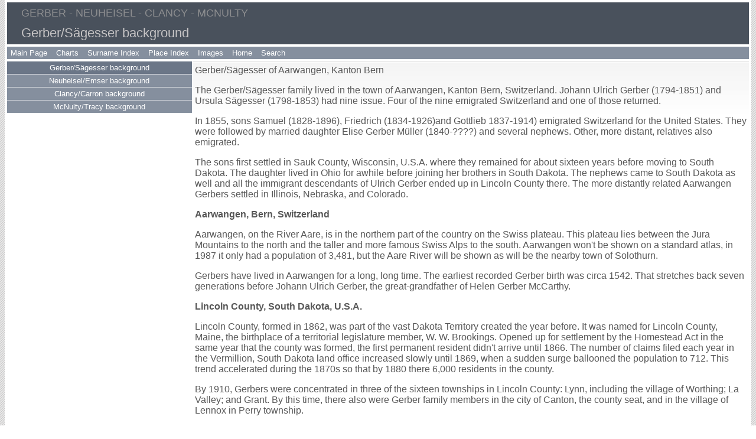

--- FILE ---
content_type: text/html
request_url: https://mccarthy-cody.com/gerber/ui18.htm
body_size: 2328
content:
<!DOCTYPE html>
<html data-site-title="GERBER - NEUHEISEL - CLANCY - MCNULTY" data-page-title="Gerber/Sägesser background ">
 <head>
 <meta charset="windows-1252">
 <meta http-equiv="X-UA-Compatible" content="IE=edge">
 <meta name="viewport" content="width=device-width, initial-scale=1">
 <meta name="Generator" content="Second Site 8.1">
 <link rel="canonical" href="https://www.mccarthy-cody.com/gerber/ui18.htm" />
 <!-- PageSet: User Pages -->
 <link type="text/css" rel="stylesheet" href="layout9.css">
 <link type="text/css" rel="stylesheet" href="site.css">
 <script src="https://ajax.googleapis.com/ajax/libs/jquery/1.10.2/jquery.min.js"></script>
 <script src="scripts.js"></script>
 <title>GERBER - NEUHEISEL - CLANCY - MCNULTY - Gerber/Sägesser background</title>
</head>

<body id="userpages">
  <div id="container">
    <div id="headerw"><div id="header"><h2>GERBER - NEUHEISEL - CLANCY - MCNULTY</h2><h1>Gerber/Sägesser background</h1><div class="stretch"></div></div></div>
    <div id="menubar"><ul class="menublock menubar"><li><a href="index.htm">Main Page</a></li><li><a href="ui04.htm">Charts</a></li><li><a href="surname_index.htm">Surname Index</a></li><li><a href="ui17.htm">Place Index</a></li><li><a href="ui10.htm">Images</a></li><li><a href="http://www.mccarthy-cody.com/">Home</a></li><li><a href="search.htm">Search</a></li></ul><div class="stretch"></div></div>
    <div id="wrapper">
      <div id="contentw"><div id="content"><div id="pagedesc">Gerber/Sägesser of Aarwangen, Kanton Bern</div>
<p></p>The Gerber/Sägesser family lived in the town of Aarwangen, Kanton Bern, Switzerland. Johann Ulrich Gerber (1794-1851) and Ursula Sägesser (1798-1853) had nine issue. Four of the nine emigrated Switzerland and one of those returned.

<p></p> In 1855, sons Samuel (1828-1896), Friedrich (1834-1926)and Gottlieb 1837-1914) emigrated Switzerland for the United States. They were followed by married daughter Elise Gerber Müller (1840-????) and several nephews. Other, more distant, relatives also emigrated. 
 
<p></p>The sons first settled in Sauk County, Wisconsin, U.S.A. where they remained for about sixteen years before moving to South Dakota. The daughter lived in Ohio for awhile before joining her brothers in South Dakota. The nephews came to South Dakota as well and all the immigrant descendants of Ulrich Gerber ended up in Lincoln County there. The more distantly related Aarwangen Gerbers settled in Illinois, Nebraska, and Colorado.

<p><b>Aarwangen, Bern, Switzerland</b></p>

<p></p>Aarwangen, on the River Aare, is in the northern part of the country on the Swiss plateau. This plateau lies between the Jura Mountains to the north and the taller and more famous Swiss Alps to the south. Aarwangen won't be shown on a standard atlas, in 1987 it only had a population of 3,481, but the Aare River will be shown as will be the nearby town of Solothurn.
 
<p></p>Gerbers have lived in Aarwangen for a long, long time. The earliest recorded Gerber birth was circa 1542. That stretches back seven generations before Johann Ulrich Gerber, the great-grandfather of Helen Gerber McCarthy.

<p><b>Lincoln County, South Dakota, U.S.A.</b></p>
 
<p></p>Lincoln County, formed in 1862, was part of the vast Dakota Territory created the year before. It was named for Lincoln County, Maine, the birthplace of a territorial legislature member, W. W. Brookings. Opened up for settlement by the Homestead Act in the same year that the county was formed, the first permanent resident didn't arrive until 1866. The number of claims filed each year in the Vermillion, South Dakota land office increased slowly until 1869, when a sudden surge ballooned the population to 712. This trend accelerated during the 1870s so that by 1880 there 6,000 residents in the county. 

<p></p>By 1910, Gerbers were concentrated in three of the sixteen townships in Lincoln County: Lynn, including the village of Worthing; La Valley; and Grant. By this time, there also were Gerber family members in the city of Canton, the county seat, and in the village of Lennox in Perry township.
 
<p></p>
&#160;</div></div>
    </div>
    <div id="sidebarw"><div id="sidebar"><ul class="menublock menuside"><li class="menucurrent"><a href="ui18.htm">Gerber/Sägesser background</a></li><li><a href="ui20.htm">Neuheisel/Emser background</a></li><li><a href="ui21.htm">Clancy/Carron background</a></li><li><a href="ui22.htm">McNulty/Tracy background</a></li></ul></div></div>
    <div id="extraw"><div id="extra"></div></div>
    <div id="footerw"><div id="footer"><div id="menubottom"><ul class="menubottom"><li><a href="index.htm">Main Page</a></li> <li><a href="ui04.htm">Charts</a></li> <li><a href="surname_index.htm">Surname Index</a></li> <li><a href="ui17.htm">Place Index</a></li> <li><a href="ui10.htm">Images</a></li> <li><a href="http://www.mccarthy-cody.com/">Home</a></li> </ul><div class="stretch"></div></div><div class="extrablock"><p>Comments, suggestions, corrections, and additions are all more than welcome - even encouraged. Notification of broken links is requested. E-mail us at gmac4601@gmail.com</p></div>
<div id="compiler">Compiler: <a href="JavaScript:hemlink('gmac4601','gmail.com');">tom & gerry mccarthy</a></div><div id="credit">Page created by <a href="http://www.JohnCardinal.com/">John Cardinal's</a> <a href="https://www.secondsite7.com/">Second Site</a>  v8.01. &#160;|&#160; Based on a design by <a href="http://www.growldesign.co.uk">growldesign</a></div></div></div>
    <div class="stretch"></div>
  </div>
</body></html>

--- FILE ---
content_type: text/css
request_url: https://mccarthy-cody.com/gerber/layout9.css
body_size: 186
content:

/* 2 Col P Side+Xtra Con */
#sidebarw, #extraw, #footerw{clear:both;}
@media only screen and (min-width:600px){
#wrapper{float:right; width:75%;}
#sidebarw{clear:left; float:left; width:24.9%;}
#extraw{clear:left; float:left; width:24.9%;}
#footerw{width:100%;}
}
